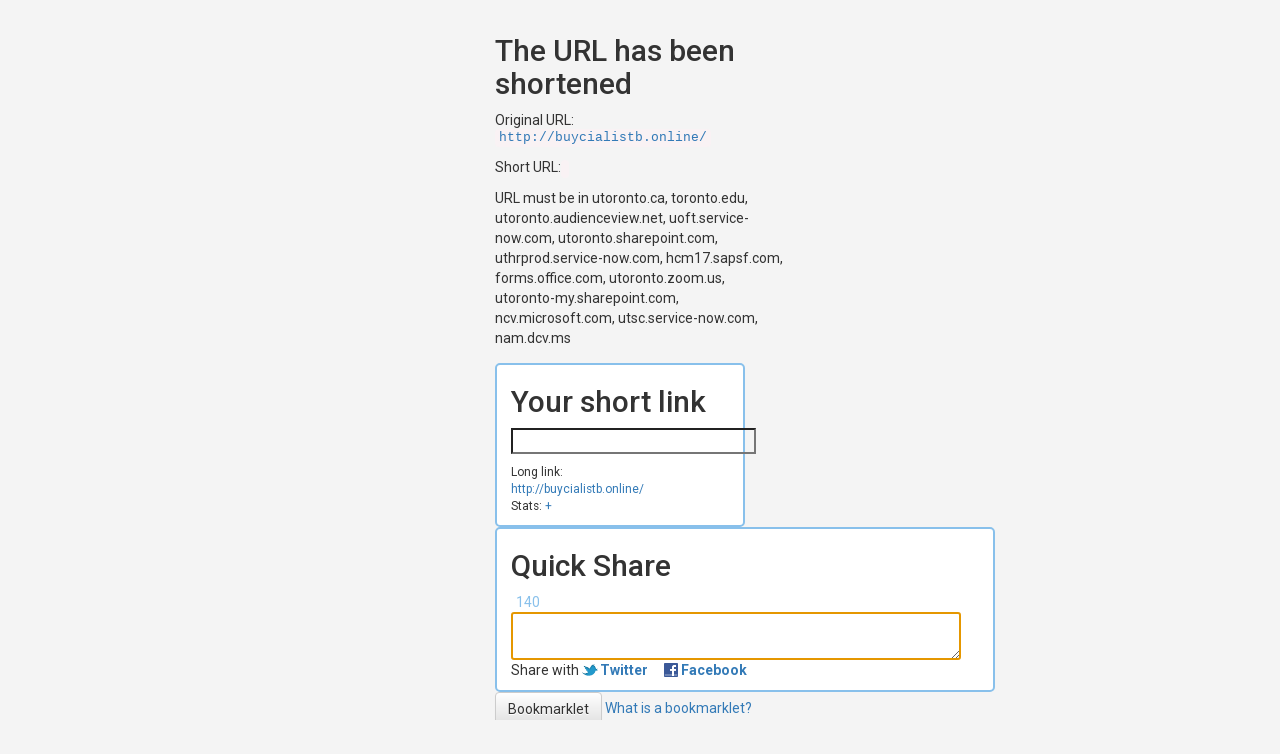

--- FILE ---
content_type: text/html; charset=UTF-8
request_url: https://uoft.me/index.php?action=shorturl&format=simple&url=http%3A%2F%2Fbuycialistb.online%2F
body_size: 1813
content:
<html>
<head>
	<title>UofT.me | University of Toronto Official URL shortener</title>
	<meta name="viewport" content="width=device-width" />
	<link rel="stylesheet" href="https://maxcdn.bootstrapcdn.com/bootstrap/3.3.6/css/bootstrap.min.css" integrity="sha384-1q8mTJOASx8j1Au+a5WDVnPi2lkFfwwEAa8hDDdjZlpLegxhjVME1fgjWPGmkzs7" crossorigin="anonymous">
	<link rel="stylesheet" href="https://maxcdn.bootstrapcdn.com/bootstrap/3.3.6/css/bootstrap-theme.min.css" integrity="sha384-fLW2N01lMqjakBkx3l/M9EahuwpSfeNvV63J5ezn3uZzapT0u7EYsXMjQV+0En5r" crossorigin="anonymous">
	<link rel="stylesheet" href="https://uoft.me/css/share.css?v=1.7.6" type="text/css" />
</head>
<body class="home">
	<div class="container col-lg-3 col-md-6 col-sm-9 col-xs-12">
		<header class="row">
			<h1 class="col-xs-12">UofT.me</h1>
		</header>
		<hr />
		<section class="row">
			<section class="col-xs-12">
		<h2>The URL has been shortened</h2>
		<p>Original URL: <code><a href="http://buycialistb.online/">http://buycialistb.online/</a></code></p>
		<p>Short URL: <code><a href=""></a></code></p>
		<p>URL must be in utoronto.ca, toronto.edu, utoronto.audienceview.net, uoft.service-now.com, utoronto.sharepoint.com, uthrprod.service-now.com, hcm17.sapsf.com, forms.office.com, utoronto.zoom.us, utoronto-my.sharepoint.com, ncv.microsoft.com, utsc.service-now.com, nam.dcv.ms</p>
	<div id="shareboxes" >

		
		<div id="copybox" class="share">
		<h2>Your short link</h2>			<p><input id="copylink" class="text" size="32" value="" /></p>
			<p><small>Long link: <a id="origlink" href="http://buycialistb.online/">http://buycialistb.online/</a></small>
						<br/><small>Stats: <a id="statlink" href="+">+</a></small>
			<input type="hidden" id="titlelink" value="" />
						</p>
		</div>

		
		<div id="sharebox" class="share">
			<h2>Quick Share</h2>			<div id="tweet">
				<span id="charcount" class="hide-if-no-js">140</span>
				<textarea id="tweet_body"></textarea>
			</div>
			<p id="share_links">Share with				<a id="share_tw" href="http://twitter.com/home?status=" title="Tweet this!" onclick="share('tw');return false">Twitter</a>
				<a id="share_fb" href="http://www.facebook.com/share.php?u=" title="Share on Facebook" onclick="share('fb');return false;">Facebook</a>
							</p>
		</div>

		
	</div>

				</section>
			<footer class="col-xs-12">
				<div class="bookmarklet right">
					<a href="javascript:(function(){window.open('https://uoft.me/index.php?format=simple&action=shorturl&url='+escape(location.href)); })();" class="btn btn-default" title="Drag me to your toolbar" alt="Right click and add to your bookmarks">Bookmarklet</a>
					<a href="#" title="Click to find out more!" data-toggle="modal" data-target="#myModal">What is a bookmarklet?</a>
				<div class="modal fade" id="myModal" tabindex="-1" role="dialog">
				  <div class="modal-dialog">
				    <div class="modal-content">
				      <div class="modal-header">
				        <button type="button" class="close" data-dismiss="modal" aria-label="Close"><span aria-hidden="true">&times;</span></button>
				        <h4 class="modal-title">What is a bookmarklet?</h4>
				      </div>
				      <div class="modal-body">
				        <p>A bookmarklet is a small piece of code that will allow you to create a uoft.me link from any utoronto.ca or toronto.edu site just by clicking on it in your browser while you're on that page.  To add a bookmarklet, simply drag it to your bookmarks bar or right click on it and add it to your bookmarks.</p>
				      </div>
				      <div class="modal-footer">
				        <button type="button" class="btn btn-default" data-dismiss="modal">Close</button>
				      </div>
				    </div><!-- /.modal-content -->
				  </div><!-- /.modal-dialog -->
				</div><!-- /.modal -->
				<hr />
				<p class="text-muted">&copy; 2026 University of Toronto <a href="https://arc.utoronto.ca">Academic, Research &amp; Collaborative Technologies</a></p>
			</footer>
		</section>
	</div>
	<script src="https://ajax.googleapis.com/ajax/libs/jquery/1.11.3/jquery.min.js"></script>
	<script src="https://maxcdn.bootstrapcdn.com/bootstrap/3.3.6/js/bootstrap.min.js" integrity="sha384-0mSbJDEHialfmuBBQP6A4Qrprq5OVfW37PRR3j5ELqxss1yVqOtnepnHVP9aJ7xS" crossorigin="anonymous"></script>
	<script src="https://uoft.me/js/share.js?v=1.7.6" type="text/javascript"></script>
</body>
</html>
